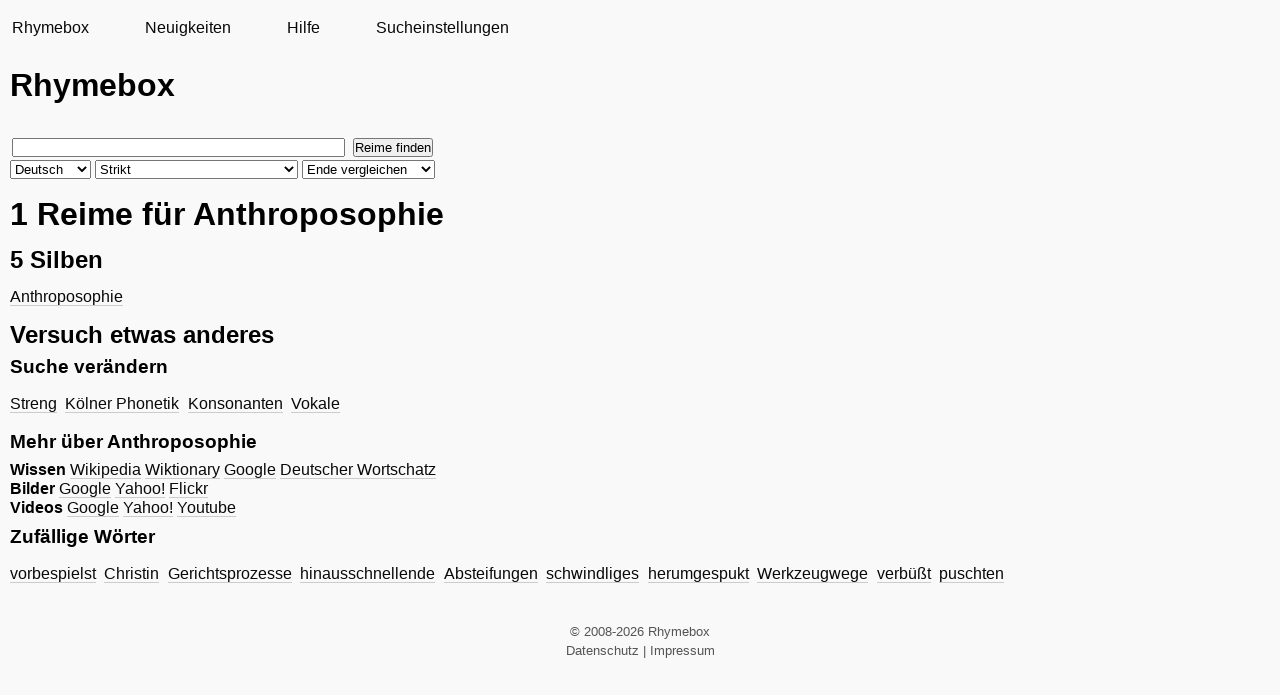

--- FILE ---
content_type: text/html; charset=utf-8
request_url: https://rhymebox.de/rhyme/de/strict/end/Anthroposophie/page/1/
body_size: 2185
content:
<!DOCTYPE HTML>
    
    
    
    <html class="no-js rhymesearch">
        <head>
            <meta name=viewport content="width=device-width, initial-scale=1">
            <meta http-equiv="Content-Type" content="text/html;charset=utf-8">
            <title>Reime für Anthroposophie &mdash; strict &mdash; end &mdash; Rhymebox Reimlexikon</title>
            <link rel="stylesheet" href="/static/CACHE/css/output.30c38213d6a6.css" type="text/css">
            <link rel="shortcut icon" type="image/x-icon" href="/static/pic/favicon.ico">
            <meta name="author" content="Rhymebox.de">
            <meta name="keywords" content="Reimlexikon, Reimwörterbuch, Reim, reimen, Reimsuchmaschine, Reimhilfe, Reimwörter, Reimwort">
            
    
        <link rel="canonical" href="/rhyme/de/strict/end/Anthroposophie/page/1/"/>
    
    
    <meta name="description" content="Reime für Anthroposophie. Gefunden mit einer strengen Reimsuche. Suche nach Reimen an den Wortenden. Rhymebox - das Reimlexikon">
    


            
        </head>

    <body lang="de">
        <div id="wrap">
            <div id="sidebar" >
                <nav><ul><li><a href="/">Rhymebox</a></li><li><a href="/news/page/1/">Neuigkeiten</a></li><li><a href="/rhyme/help/">Hilfe</a></li><li><a href="/rhyme/settings/">Sucheinstellungen</a></li></ul></nav>
            </div>
            <div id="main">
                <div class="content background">
                    

                    <div id="titlewrap">
                        <div id="titleform">
                            
    <div id="sitename">Rhymebox</div>

                            
    <div class="search rhyme">
        


    <form action="/rhyme/search/" id="searchform" onsubmit="submit_form();">
        <input type="text" name="word" value="" x-webkit-speech size="40"/>
        <input type="submit" value="Reime finden">
        <br>

        <select name="language" id="el_lang" onchange="update_form();">
            <option selected=selected value="de">Deutsch</option>
            <option value="en">Englisch</option>
            <option value="it">Italienisch</option>
        </select>

        <select name="mode" id="el_mode">
            <option selected=selected value="strict">Strikt</option>
            <option value="vowels">Vokale</option>
            <option value="consonants">Konsonanten</option>
            
            
                <option id="mode_kp" value="koelner-phonetik">Phonetisch: Kölner Verfahren</option>
                <option id="mode_dm" value="double-metaphone" disabled="disabled">Phonetisch: Double Metaphone</option>
                <option id="mode_se" value="soundex" disabled="disabled">Phonetisch: Soundex</option>
                <option id="mode_ny" value="nysiis" disabled="disabled">Phonetisch: NYSIIS</option>
            
        </select>

        <select name="submode">
            <option  value="beginning">Anfang vergleichen</option>
            <option  value="anywhere">Überall vergleichen</option>
            <option selected=selected  value="end">Ende vergleichen</option>
        </select>
    </form>


    </div>

                        </div>
                        
                    </div>

                    
    <h1>1 Reime für Anthroposophie</h1><h2>5 Silben</h2><ul lang="de"><li><a href="/rhyme/de/strict/end/Anthroposophie/page/1/">Anthroposophie</a></li></ul>

    
    <div class="more">

        
            

            <h2>Versuch etwas anderes</h2>
            

            

            <h3>Suche verändern</h3>
            

            
            
                <ul class="switch">
                    <li><a href="/rhyme/de/strict/end/Anthroposophie/page/1/">Streng</a></li>
                    <li><a href="/rhyme/de/koelner-phonetik/end/Anthroposophie/page/1/">Kölner Phonetik</a></li>
                    <li><a href="/rhyme/de/consonants/end/Anthroposophie/page/1/">Konsonanten</a></li>
                    <li><a href="/rhyme/de/vowels/end/Anthroposophie/page/1/">Vokale</a></li>
                </ul>
            

            
            <h3>Mehr über Anthroposophie</h3>

            <strong>Wissen</strong>
            <a target="rbf" href="//de.wikipedia.org/wiki/Special:Search?search=Anthroposophie">Wikipedia</a>
            <a target="rbf" href="//de.wiktionary.org/wiki/Special:Search?search=Anthroposophie">Wiktionary</a>
            <a target="rbf" href="//www.google.de/search?q=Anthroposophie">Google</a>
            
                <a href="https://corpora.uni-leipzig.de/en/res?corpusId=deu_newscrawl-public_2018&word=Anthroposophie">Deutscher Wortschatz</a>
            
            <br/>


            <strong>Bilder</strong>
            <a target="rbf" href="//images.google.de/images?q=Anthroposophie">Google</a>
            <a target="rbf" href="//images.search.yahoo.com/search/images?p=Anthroposophie">Yahoo!</a>
            <a target="rbf" href="//www.flickr.com/search/?q=Anthroposophie">Flickr</a>
            <br/>

            <strong>Videos</strong>
            <a target="rbf" href="//video.google.de/videosearch?q=Anthroposophie">Google</a>
            <a target="rbf" href="//video.search.yahoo.com/search/video?p=Anthroposophie">Yahoo!</a>
            <a target="rbf" href="//www.youtube.com/results?search_query=Anthroposophie">Youtube</a>
            <br/>

            
        

        

        
        
            
                <h3>Zufällige Wörter</h3>
                <ul class="randoms" lang="de">
                    <li><a href="/rhyme/de/vowels/anywhere/vorbespielst/page/1/">vorbespielst</a></li> <li><a href="/rhyme/de/vowels/anywhere/Christin/page/1/">Christin</a></li> <li><a href="/rhyme/de/vowels/anywhere/Gerichtsprozesse/page/1/">Gerichtsprozesse</a></li> <li><a href="/rhyme/de/vowels/anywhere/hinausschnellende/page/1/">hinausschnellende</a></li> <li><a href="/rhyme/de/vowels/anywhere/Absteifungen/page/1/">Absteifungen</a></li> <li><a href="/rhyme/de/vowels/anywhere/schwindliges/page/1/">schwindliges</a></li> <li><a href="/rhyme/de/vowels/anywhere/herumgespukt/page/1/">herumgespukt</a></li> <li><a href="/rhyme/de/vowels/anywhere/Werkzeugwege/page/1/">Werkzeugwege</a></li> <li><a href="/rhyme/de/vowels/anywhere/verb%C3%BC%C3%9Ft/page/1/">verbüßt</a></li> <li><a href="/rhyme/de/vowels/anywhere/puschten/page/1/">puschten</a></li>
                </ul>
            
        

    </div> <!-- .more -->




                    
                </div>
            </div>
        </div>
        
            <div id="footer">
                &copy; 2008-2026 Rhymebox
                <br/>
                <a href="/privacy-policy/">Datenschutz</a>
                |
                <a href="https://kuttler.eu/de/kontakt/">Impressum</a>
            </div>
        
        
    <script src="/static/js/form-dev.js"></script>

    </body>
</html>


--- FILE ---
content_type: text/css
request_url: https://rhymebox.de/static/CACHE/css/output.30c38213d6a6.css
body_size: 1128
content:
*{margin:0;padding:0}html{font-size:1em;line-height:1.2em;overflow-y:scroll;font-family:Verdana,Arial,sans-serif;min-height:100%}body{transition-duration:300ms;background:#f9f9f9}nav li{display:block;padding:4px}nav li a{transition-duration:300ms;color:#090909;text-decoration:none;display:block;height:48px;line-height:48px}#wrap,#footer{clear:both;overflow:hidden}#main .background{overflow:hidden}#main .content{padding:10px}#main #sitename{font-size:2em;font-weight:bold;padding-bottom:1em;line-height:1.2em}#main #sitename a{border:none}#searchform{margin-bottom:1em}#searchform input{margin:2px}#main h1{margin:0 0 1ex 0;line-height:1.2em}#main h2{margin:1ex 0}#main h2.inline{display:inline-block;margin-right:1em}#main h3{margin:1ex 0}#main a{transition-duration:300ms;color:#090909;text-decoration:none;border-bottom:1px solid #ccc}#main a.more{font-size:smaller;font-weight:bold}#main a:hover{text-decoration:none;border-bottom:1px solid #999}#main .header{font-size:x-large;font-weight:bold;margin:8px 0}#main p{max-width:80ex;margin-bottom:1em;text-align:justify}#main .text{width:90%;margin:0 auto 10px auto}#main .text blockquote{padding:10px}.more{max-width:80em}#main ul,#main ol{list-style-position:inside;margin:1em 0;max-width:80ex;line-height:1.5em}#disqus_thread{margin-top:2ex;overflow:hidden;max-width:80ex}.commentcount{font-size:x-small;vertical-align:super;border:0}.rhymesearch #main ul{list-style-type:none;overflow:hidden;max-width:100%}.rhymesearch #main ul li{float:left;margin-right:1ex}#main .paginate{text-align:center}#main .paginate ul{overflow:visible}#main .paginate ul li{display:inline;float:none}#main .paginate ul li.current{font-weight:bold}#main .paginate ul li a,#main .paginate ul li span{background:#c60;padding:8px;border-radius:8px}#main .paginate ul li a:hover,#main .paginate ul li span:hover{text-decoration:none;background:#f93}#main .paginate ul li.current span{background:#f93}#thesaurus>li>ul{margin:8px 0}#thesaurus>li:first-child>ul{margin-top:0}#thesaurus>li{float:none!important}#footer{padding:10px;text-align:center;color:#555;font-size:smaller}#footer a{text-decoration:none;color:#555}#main ul.login{margin-bottom:10px}#main ul.login li{float:none;margin-bottom:4px}#main ul.login li a{border:0}#main ul.login li a:hover{border:0;text-decoration:none}.errorlist{padding:8px;background:#fcc;border:1px solid #f00;border-radius:8px}#titlewrap{overflow:hidden}#titleform{float:left}#ama{text-align:center;height:170px;text-align:right;float:left}#ama a{margin-left:1ex;border:none}#ama a:hover{border:none}.iyf{width:100%;max-width:728px}@media screen and (min-width:600px){nav{margin:0 1ex}nav li{display:inline-block;margin-right:3em}nav li a:hover{text-decoration:underline}}@media screen and (prefers-color-scheme:dark){body{transition-duration:300ms;color:#f9f9f9;background:#090909}body nav li a{color:#f9f9f9}body #main a{color:#f9f9f9;text-decoration:none;border-bottom:1px solid #ccc}body #footer,body #footer a{color:#999}}